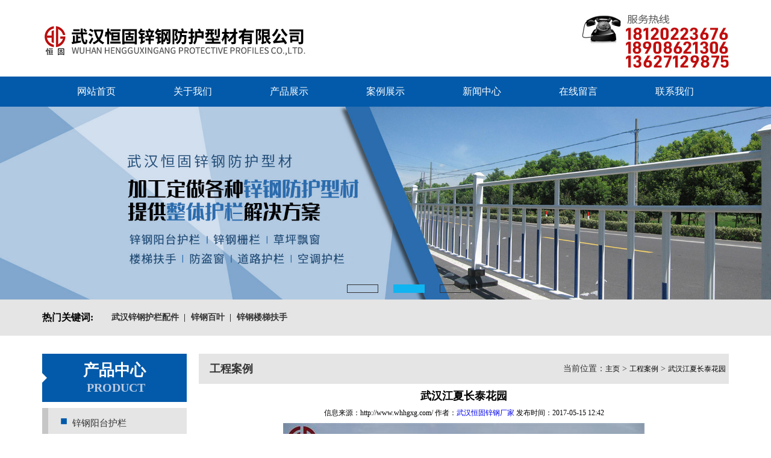

--- FILE ---
content_type: text/html
request_url: http://www.whhgxg.com/case/65.html
body_size: 3211
content:
<!DOCTYPE html PUBLIC "-//W3C//DTD XHTML 1.0 Transitional//EN" "http://www.w3.org/TR/xhtml1/DTD/xhtml1-transitional.dtd">
<html xmlns="http://www.w3.org/1999/xhtml">
<head>
<meta http-equiv="Content-Type" content="text/html; charset=utf-8" />
<title>武汉江夏长泰花园-武汉恒固锌钢防护型材有限公司</title> 
<meta name="description" content="武汉江夏长泰花园-武汉恒固锌钢防护型材公司(电话：18908621306)主营锌钢栏杆、锌钢护栏、锌钢围栏、阳台护栏、栅栏等,价格实惠、欢迎来电选购!" /> 
<meta name="keywords" content="武汉锌钢护栏,武汉锌钢栏杆,武汉锌钢围栏,武汉锌钢百叶,武汉锌钢护栏配件,武汉锌钢楼梯扶手,武汉锌钢护栏价格,&,武汉锌钢百叶厂家,武汉锌钢楼梯扶手厂家" />
</head>

<body>
<link rel="stylesheet" href="http://www.whhgxg.com/templets/default/css/style.css">
<script type="text/javascript" src="http://www.whhgxg.com/templets/default/js/jquery.min.js"></script>
<script type="text/javascript" src="http://www.whhgxg.com/templets/default/js/jquery.SuperSlide.2.1.1.js"></script>
<script type="text/javascript" src="http://www.whhgxg.com/templets/default/js/ZoomPic.js"></script>


<script>
(function(){
    var bp = document.createElement('script');
    var curProtocol = window.location.protocol.split(':')[0];
    if (curProtocol === 'https') {
        bp.src = 'https://zz.bdstatic.com/linksubmit/push.js';
    }
    else {
        bp.src = 'http://push.zhanzhang.baidu.com/push.js';
    }
    var s = document.getElementsByTagName("script")[0];
    s.parentNode.insertBefore(bp, s);
})();
</script>

<div class="head">
		<div class="main">
			<div class="name">
				<a href="http://www.whhgxg.com/"><img src="http://www.whhgxg.com/templets/default/images/name.png" alt="武汉锌钢围栏"></a>
			</div>
			<div class="tel">
				<img src="http://www.whhgxg.com/templets/default/images/tel.jpg" alt="锌钢百叶">
			</div>
		</div>
	</div>
	<div class="nav">
		<ul>
			<li ><a href="http://www.whhgxg.com/">网站首页</a></li>
              
			<li><a rel="nofollow" href="http://www.whhgxg.com/about/">关于我们</a></li>
		  
			<li><a  href="http://www.whhgxg.com/product/">产品展示</a></li>
		  
			<li><a  href="http://www.whhgxg.com/alzs/">案例展示</a></li>
		  
			<li><a  href="http://www.whhgxg.com/news/">新闻中心</a></li>
		  
			<li><a rel="nofollow" href="http://www.whhgxg.com/message/">在线留言</a></li>
		  
			<li><a rel="nofollow" href="http://www.whhgxg.com/contact/">联系我们</a></li>
		 
		</ul>
	</div>
	 <div id="slideBox" class="slideBox">
	      <div class="hd">
	        <ul>
	         <li></li>
	         <li></li>
	         <li></li>
	        </ul>
	       </div>
	    <div class="bd">
	    <ul>
	     <li><img src="http://www.whhgxg.com/uploads/161115/1-1611151F015a1.jpg" alt="武汉锌钢围栏"/></li>
<li><img src="http://www.whhgxg.com/uploads/170831/1-1FS11U510139.jpg" alt="武汉锌钢围栏"/></li>
<li><img src="http://www.whhgxg.com/uploads/170830/1-1FS01UP9434.jpg" alt="武汉锌钢围栏"/></li>

	    </ul>
	  </div>
	</div>
	<div class="keywords">
		<div class="main">
			<h3>热门关键词:</h3>
			<ul>
				<li><strong>武汉锌钢护栏配件</strong></li>
				<li><strong>锌钢百叶</strong></li>
				<li><strong>锌钢楼梯扶手</strong></li>
			</ul>
		</div>
	</div>
    





    
  

<div class="container">
<div class="con_left product left">
			<div class="left">
				<div class="title">
					<div>
						<h4>产品中心</h4>
						<p>
							PRODUCT
						</p>
					</div>
				</div>
				<ul>
                
					<li>
						<a href="http://www.whhgxg.com/xgythl/">锌钢阳台护栏</a>
					</li>
                    
					<li>
						<a href="http://www.whhgxg.com/xgzl/">锌钢栅栏</a>
					</li>
                    
					<li>
						<a href="http://www.whhgxg.com/cppc/">草坪飘窗</a>
					</li>
                    
					<li>
						<a href="http://www.whhgxg.com/ltfs/">楼梯扶手</a>
					</li>
                    
					<li>
						<a href="http://www.whhgxg.com/fdc/">防盗窗</a>
					</li>
                    
					<li>
						<a href="http://www.whhgxg.com/dlhl/">道路护栏</a>
					</li>
                    
					<li>
						<a href="http://www.whhgxg.com/kthl/">空调护栏</a>
					</li>
                    
					<li>
						<a href="http://www.whhgxg.com/byc/">百叶窗</a>
					</li>
                        
					<a class="more" href="http://www.whhgxg.com/product/" >查看更多</a>
				</ul>
				<div class="tel">
					<div class="info">
						<span>服务热线</span>
						<p>王经理：18120223676<br/> 
							吴经理：18908621306
							<br/> 
							何经理：13627129875 
							<br/> 
                                                        座机：027-83232726
                                                        <br/> 
							地址：湖北省武汉市东
                                                        西湖区东吴大道立方城
                                                        6栋2104 
						</p>
					</div>
					<span>
						+
						<br />
						每一天我们都在用心服务
						<br />
						+
					</span>
				</div>
			</div>


<div class="in_contact">
<div class="tit">公司新闻<span class="position"><a href="http://www.whhgxg.com/news/">更多</a></span></div>
<ul class="ul_news">
<li><a href="http://www.whhgxg.com/ysnews/290.html">武汉锌钢围栏的焊接品质有什么要....</a></li>
<li><a href="http://www.whhgxg.com/ysnews/289.html">锌钢护栏价格的影响因素是什么....</a></li>
<li><a href="http://www.whhgxg.com/ysnews/288.html">锌钢护栏配件厂家告诉你组装式与....</a></li>
<li><a href="http://www.whhgxg.com/ysnews/287.html">武汉锌钢楼梯扶手高度的制作标准....</a></li>
<li><a href="http://www.whhgxg.com/ysnews/286.html">武汉锌钢栏杆的标准是怎样的？....</a></li>

</ul>
</div>











</div>

<div class="con_right">
<div class="in_casetit">工程案例<span class="position">当前位置：<a href='http://www.whhgxg.com/'>主页</a> > <a href='http://www.whhgxg.com/case/'>工程案例</a> > <a href="http://www.whhgxg.com/case/65.html">武汉江夏长泰花园</a></span></div>
<div class="main_right_product">
<h3>武汉江夏长泰花园</h3>
<p align="center" style="margin-bottom:8px">信息来源：http://www.whhgxg.com/ 作者：<a href="http://www.whhgxg.com/">武汉恒固锌钢厂家</a>  发布时间：2017-05-15 12:42</p>
<div class="productimg"><img src='http://www.whhgxg.com/uploads/170515/1-1F51512431X58.jpg' /></div> 
<div class="product_con"></div>
</div>
<div class="fy">上一篇：<a href='http://www.whhgxg.com/case/64.html'>武汉市海赋江城</a>   下一篇：<a href='http://www.whhgxg.com/case/78.html'>盘龙明达，荷苑</a> </div>
</div>
</div>
<div class="footer">

		<div class="main">

			<div class="left">

				<div class="name">

					<p>

						武汉恒固锌钢防护型材有限公司  

					</p>

					<span>

						WUHAN HENGGUXINGANG PROTECTIVE PROFILES CO.,LTD.

					</span>

					<h1 style="font-size: 12px;color: #FFFFFF;">

						主营业务有：

						<a href="http://www.whhgxg.com/" style="color: #FFFFFF;">武汉锌钢护栏配件</a>,

						<a href="http://www.whhgxg.com/" style="color: #FFFFFF;">锌钢围栏</a>,

						<a href="http://www.whhgxg.com/" style="color: #FFFFFF;">锌钢楼梯扶手</a>等产品

					</h1>

				</div>

				<div class="tel">

					<img src="http://www.whhgxg.com/templets/default/images/tel03.png" alt="武汉锌钢栏杆">

					<div>

						<span>服务热线</span>

						<p>

							18120223676(王经理)<br />18908621306(吴经理)  

							<br />

							13627129875(何经理)

                                                        <br />

                                                        027-83232726(座机)

						</p>

					</div>

				</div>

			</div>

			<div class="list">

				<p>快速导航</p>

				<ul>

                

					<li>

						<a href="http://www.whhgxg.com/xgythl/">锌钢阳台护栏</a>

					</li>

                     

					<li>

						<a href="http://www.whhgxg.com/xgzl/">锌钢栅栏</a>

					</li>

                     

					<li>

						<a href="http://www.whhgxg.com/cppc/">草坪飘窗</a>

					</li>

                     

					<li>

						<a href="http://www.whhgxg.com/ltfs/">楼梯扶手</a>

					</li>

                     

					<li>

						<a href="http://www.whhgxg.com/fdc/">防盗窗</a>

					</li>

                     

					<li>

						<a href="http://www.whhgxg.com/dlhl/">道路护栏</a>

					</li>

                     

					<li>

						<a href="http://www.whhgxg.com/kthl/">空调护栏</a>

					</li>

                     

					<li>

						<a href="http://www.whhgxg.com/byc/">百叶窗</a>

					</li>

                      	

				</ul>

			</div>

			<div class="right">

				<p>

					Copyright ©  2017 武汉恒固锌钢防护型材有限公司   | 版权所有 <br />联系人：王经理<br />电话：18120223676

					<br />

					联系人：吴经理   

					<br />

					电话：18908621306

					<br />

                                        联系人：何经理   

					<br />

					电话：13627129875

					<br />

                                        座机：027-83232726

                                        <br />

					地址：湖北省武汉市东西湖区东吴大道立方城6栋2104<br />
<a target="_blank"  rel="nofollow" href="https://beian.miit.gov.cn/" >鄂ICP备17009070号-1</a>

					

					

					

					

				</p>

			</div>

		</div>

	</div>

	<script language="javascript">

	jQuery(".slideBox").slide({mainCell:".bd ul",effect:"leftLoop",autoPlay:true});

	</script>

<script>

(function(){

    var bp = document.createElement('script');

    var curProtocol = window.location.protocol.split(':')[0];

    if (curProtocol === 'https') {

        bp.src = 'https://zz.bdstatic.com/linksubmit/push.js';        

    }

    else {

        bp.src = 'http://push.zhanzhang.baidu.com/push.js';

    }

    var s = document.getElementsByTagName("script")[0];

    s.parentNode.insertBefore(bp, s);

})();

</script>
</body>
</html>

--- FILE ---
content_type: text/css
request_url: http://www.whhgxg.com/templets/default/css/style.css
body_size: 4296
content:
*{margin: 0px;padding: 0px;}

body{min-width:1200px;background:#ffffff;background-image:url();background-repeat:repeat-x;background-position:0px 0px;margin:0px;padding:0px;text-decoration:none;font-size: 12px;font-variant:normal;font-family: "微软雅黑";}/*为部分带全站背景图准备可以将背景图或背景色部分删除掉*/

a:link,a:visited,a:hover,a:active{text-decoration:none;}

a{text-decoration: none;}

li{list-style-type:none;}

img{border:0px;display: block;}

ul,ol{list-style-type: none;list-style-image: none;}

/*清除浮动*/

.clear{clear:both;}



.main{

	width: 1140px;

	margin: 0 auto;

}

.head{

	width: 100%;

	height:127px;

}

.head .name{

	margin-top:40px;

	float: left;

}

.head .tel{

	float: right;

	margin-top:20px;

}

.nav{

	width: 100%;

	height:50px;

	background:#035aaa;

}

.nav ul{

	width: 1120px;

	height: 50px;

	margin: 0 auto;

}

.nav ul li{

	float: left;

	height: 50px;

	line-height:50px;

	width: 160px;

	text-align: center;

}

.nav ul li a{

	color:#fff;

	font-size: 16px;

	display: block;

}

.nav ul li:hover{

	background:#004482;

}

.slideBox{ 

	width:100%;

	margin:0 auto; 

	overflow:hidden; 

	position:relative; 

 

}



.slideBox .hd{

 height:15px; 

 overflow:hidden; 

 position:absolute; 

 left:45%; 

 bottom:10px; 

 z-index:1; 

}

.slideBox .hd ul{

 overflow:hidden; 

 zoom:1; 

 float:left; 



}

.slideBox .hd ul li{

 float:left; 

 margin-right:25px;  

 width:50px; 

 height:12px; 

 line-height:14px; 

 text-align:center; 

 cursor:pointer;

 border: 1px solid #333;

 

}

.slideBox .hd ul li.on{

 background:#10b4f1; 

 border: 1px solid #10b4f1;

}

.slideBox .bd{

 position:relative; 

 height:100%;

  z-index:0; 

  width: 100%; 

}

.slideBox .bd li{

 zoom:1; 

 vertical-align:middle; 

}

.slideBox .bd img{

	width:100%; 

	display:block; 

}

.slideBox .prev,

.slideBox .next{

 position:absolute; 

 left:3%; 

 top:50%;

 margin-top:-3%;

 display:block; 

 width:32px;

 height:40px;  

 filter:alpha(opacity=50);opacity:0.5;   

}

.slideBox .next{

 left:auto; right:3%; 

 background-position:8px 5px; 

}

.slideBox .next {

	font-size: 

	58px;color:#fff;

}

.slideBox .prev{

	font-size: 

	58px;color:#fff;

}

.slideBox .prev:hover,

.slideBox .next:hover{

	filter:alpha(opacity=100);opacity:1;  

}

.slideBox .prevStop{ 

	display:none;  

}

.slideBox .nextStop{ display:none;  

}

.keywords{

	width: 100%;

	height: 60px;

	background: #e5e5e5;

	overflow: hidden;

}

.keywords h3{

	float: left;

	line-height:60px;

	font-size: #333333;

	font-size: 16px;

}

.keywords ul{

	float: left;

	margin-left: 20px;

}

.keywords ul li{

	float: left;

	line-height: 60px;

	padding-right: 10px;

	padding-left: 10px;

	font-size: 14px;

	color:#333;

	position: relative;

}

.keywords ul li:after{

	position: absolute;

	content: "";

	right: 0;

	width: 1px;

	height: 13px;

	background: #333;

	top: 24px;

}

.keywords ul li:last-child:after{

	width: 0;

	height: 0;

}

.product{

	width: 100%;

	height: auto;

	overflow: hidden;

	margin-top: 30px;

}

.product .left{

	float: left;

}

.product .left .title{

	width: 240px;

	height:80px;

	background: #035aaa url(../images/title01.png)0px 50% no-repeat;

}

.product .left .title div{

	margin:0 auto;

	width:100%;

	margin-top: 10px;

	float: left;

}

.product .left .title h4 {

	font-size: 26px;

	color:#ffffff;

	text-align: center;

 	



}

.product .left .title p{

	font-size: 14px;

	color:#b8c8df;

	text-align: center;

	margin-left: 5px;

	font-size: 20px;

	font-weight: bold;

}

.product .left ul li{

	width: 240px;

	height: 50px;

	background: #e5e5e5;

	margin-top: 10px;

	line-height: 50px;

	box-shadow: 10px 0px 0px #c6c6c6 inset;

	transition: 0.5s;

}

.product .left ul li a{

	font-size: 15px;

	color:#333;

	position: relative;

	margin-left: 50px;

	display: block;

}

.product .left ul li a:before{

	content: "■";

	position: absolute;

	left:-20px;

	top:-4px;

	width: 0;

	height: 0;

	font-size: 20px;

	color:#035aaa;

}

.product .left ul li:hover{

	box-shadow: 11px 0px 0px #035aaa inset;

}

.product .left .more{

	width: 240px;

	height: 50px;

	background: #035aaa;

	display: block;

	font-size: 16px;

	color:#ffffff;

	font-weight: bold;

	text-align: center;

	line-height: 50px;

	margin-top: 10px;

}

.product .left .tel{

	width: 240px;

	height: 273px;

	overflow: hidden;

	background:url(../images/tel02.png)no-repeat;

	b

}

.product .left .tel .info{

	width: 198px;

	margin:0 auto;

	height: auto;

	overflow: hidden;

	margin-top:20px;

}

.product .left .tel span{

	display: block;

	text-align: center;

	font-size: 16px;

	color:#fff;

}

.product .left .tel span:last-child{

	margin-top: 30px;

	font-size: 15px;

}

.product .left .tel p{

	color:#fff;

	font-size: 18px;

	font-weight: bold;

	margin-top: 13px;

	line-height: 24px;

}

.product .right{

	float: right;

	width: 885px;

	height: auto;

	overflow: hidden;

}

.product .right .title{

	width: 100%;

	height: 50px;

	background:#e5e5e5;

}

.product .right .title div{

	width: 180px;

	height: 50px;

	background: #035aaa url(../images/title01.png)0px 50% no-repeat;

	float: left;

}

.product .right .title div h4{

	font-size: 16px;

	color:#fff;

	float: left;

	line-height: 50px;

	font-weight: normal;

	margin-left: 20px;

}

.product .right .title div p{

	float: left;

	font-size: 14px;

	color:#fff;

	float: left;

	margin-left: 5px;

	margin-top:17px;

}

.product .right .title a{

	float: right;

	line-height: 50px;

	margin-right: 5px;

	color:#000000;

	font-size: 14px;

	margin-right: 10px;

}

.product .right ul{

	margin-left: -20px;

}

.product .right ul li{

	width: 280px;

	height:264px;

	float: left;

	margin-left: 20px;

	margin-top: 12px;

	position: relative;

	background: #eeeeee;

	margin-top: 17px;

	

}

.product .right ul li img{

	width: 260px;

	height: 204px;

	margin:10px;

 

}

.product .right ul li p{

	width: 280px;

	height:30px;

	text-align: center;

	line-height:30px;

	font-size: 14px;

	background: rgba(25,25,25,0.5);

	color:#fff;

}

 

.cases{

	width: 100%;

	height: 600px;

	background: #035aaa;

	margin-top: 40px;

	float: left;

}

.cases .title{

	width: 500px;

	height: auto;

	margin:0 auto;

	margin-top: 40px;

}

.cases .title p{

	font-size: 36px;

	color:#fff;

	font-weight: bold;

	text-align: center;

}

.cases .title span{

	display: block;

	text-align: center;

	color:#fff;

	font-size: 18px;

	margin-top:5px;

}

.cases .title  a{

	display: block;

	width: 80px;

	height: 22px;

	background: #fff;

	margin:0 auto;

	margin-top:5px;

	text-align: center;

	color:#000000;

	font-size: 14px;

	line-height: 22px;

	border-radius: 15px;



}

.cases  .focus{

	width: 1035px;

	margin:0 auto;

	height: auto;

	overflow:hidden;

	margin-top:45px;

	background: url(../images/bg.png)50% bottom no-repeat;

	position: relative;

}

.cases  .focus ul{

	width: 820px;

	height: 390px;

	margin:0 auto;

	position: relative;

	padding-top: 5px;



}

.cases  .focus span{

	position: absolute;

	display: block;

	width: 54px;

	height: 143px;

	top: 125px;

}

.cases  .focus .next{

	left: 0;

}

.cases  .focus .prev{

	right: 0;

}

.cases  .focus ul li{

	width: 600px;

	height: 352px;

	position: absolute;

	top: 0;

	left:0px;

	z-index: 0;

	box-shadow: 0px 0px 10px 0px #75a4d1;



}

.cases  .focus ul li p{

	width: 90%;

	height: 30px;

	background: rgba(25,25,25,0.5);

	color:#fff;

	position: absolute;

	bottom: 0;

	text-align: center;

	line-height: 30px;

	font-size: 20px;

	left: 50%;

	margin-left: -45%;
	overflow: hidden;

}

.cases  .focus ul li img{

	width: 100%;

	height: 100%;

}

.about{

	width: 100%;

	height: auto;

	overflow: hidden;

	float: left;

	margin-top: 30px;

}

.about .title{

	width: 100%;

	height: auto;

	overflow: hidden;

	margin-top: 20px;

}

.about .title span{

	font-size: 36px;

	color:#035aaa;

	display: block;

	width: 200px;

	margin:0 auto;

	font-weight: bold;

}

.about .title b{

	color:#3d3d3d;

}

.about .title p{

	width: 1081px;

	height: 60px;

	margin:0 auto;

	background: url(../images/title03.png)no-repeat;

	font-size: 37px;

	color:#000000;

	text-align: center;

	line-height: 60px;

	font-weight: bold;

	margin-top:5px;

}

.about  .pic{

	float: left;

	width: 259px;

	height: 280px;

	margin-left:50px;

	margin-top:30px;

}

.about .info{

	width: 780px;

	height: auto;

	overflow: hidden;

	float: right;

	margin-right: 10px;

	margin-top: 40px;

}

.about .info p{

	font-size: 18px;

	color:#3d3d3d;

	text-indent: 2em;

}

.news{

	width: 100%;

	height: auto;

	overflow: hidden;

	margin-top:60px;

	float: left;

}

.news .title{

	width: 100%;

	height: 50px;

	overflow: hidden;

	background: #e5e5e5;

}

.news .title div{

	width: 317px;

	height: 50px;

	background:#035aaa url(../images/title01.png)0 45% no-repeat;

	float: left;

}

.news .title div p{

	font-size: 25px;

	color:#fff;

	line-height:50px;

	margin-left: 15px;

}

.news .title a{

	display: block;

	float: right;

	color:#000000;

	line-height: 50px;

	margin-right: 10px;

	font-size: 14px;

}

.news ul {

	-moz-column-count:2;

	-webkit-column-count:2;

	column-count:2;

	width:1120px;

	height:auto;

	overflow: hidden;

	margin: 0 auto;

	margin-top:25px;

	float: left;

	

}

.news ul li{

	 width: 528px;

	 height:80px;

	 background: #eeeeee;

	 float: left;

	 margin-bottom:20px;

	 -webkit-column-break-inside:avoid;

	 margin-left: 15px;



}

.news ul li .left{

	width: 72px;

	height: 95px;

	float: left;



}

.news ul li .left p{

	font-size: 30px;

	color:#333333;

	font-weight: bold;

	text-align: center;

	border-right: 1px solid #b5b5b5;

	height: 60px;

	line-height: 60px;

	margin-top:13px;



}

.news ul li .right{

	float: right;

	width: 435px;

}

.news ul li .right h4{

	margin-top:15px;

	font-size: 16px;

	color:#333333;

}

.news ul li .right h4 a{

	color:#333333;

}

.news ul li .right h4:hover a{

	color:#035aaa;

	text-decoration: underline;

}

.news ul li .right span{

	color:#555555;

}

.news ul li .right p{

	font-size: 13px;

	color:#555555;

	width: 428px;

	height: 35px;

	overflow: hidden;

	white-space: nowrap;

	text-overflow: ellipsis;

}

.links{

	width: 100%;

	height: 50px;

	background: #1a87eb;

	float: left;

	margin-top: 20px;

}

.links .title{

	width: 167px;

	height: 50px;

	background: #0d70cc;

	float: left;

}

.links .title p{

	float: left;

	font-size: 18px;

	margin-left:20px;

	font-weight: bold;

	color:#fff;

	line-height: 50px;

}

.links .title span{

	display: block;

	float: left;

	margin-left: 10px;

	color:#fff;

	font-size: 16px;

	margin-top: 15px;

}

.links .title span b{

	width: 15px;

	height: 20px;

	background: #fff;

	color:#035aaa;

	display: block;

	float: left;

	text-align: center;

	font-size: 16px;

	margin-right: 2px;

}

.links  ul{

	float: left;

	width: 940px;

	height: 50px;

	overflow: hidden;

}

.links  ul li{

	float: left;

	padding-left: 15px;

	padding-right: 15px;

	line-height: 50px;

}

.links  ul li a{

	color:#fff;

	font-size: 14px;

}

.footer{

	width: 100%;

	height: 320px;

	background: #035aaa;

	float: left;

}

.footer .left{

	float: left;

	width: 405px;

	height:250px;

	overflow: hidden;

	border-right: 1px solid #006fd5;

	margin-top:35px;

}

.footer .name {

 	margin-top: 15px;

}

.footer .name p{

	font-size: 26px;

	color:#fff;

	font-weight: bold;

}

.footer .name span{

	color:#fff;

	font-size: 12px;

}

.footer  .tel{

	margin-top:20px;

}

.footer  .tel img{

	float: left;

	margin-top:10px;

}

.footer  .tel div{

	float: left;

	margin-left: 10px;

}

.footer  .tel span{

	display: block;

	font-size: 14px;

	color:#ffffff;

}

.footer  .tel  p{

	font-size: 24px;

	color:#ffffff;

	line-height: 28px;

	font-weight: bold;

	margin-top: 3px;



}

.footer .list{

	width: 267px;

	float: left;

	border-right: 1px solid #006fd5;

	height: 250px;

	margin-top:35px;

}

.footer .list ul{

	width: 183px;

	height:100px;

	overflow: hidden;

	margin:0 auto;

	margin-top: 10px;

	margin-top: 20px;

	overflow: hidden;

}

.footer .list p{

	font-size: 18px;

	color:#ffffff;

	margin-left: 43px;

	margin-top: 30px;

}

.footer .list  ul li{

	width: 85px;

	height: 25px;

	float: left;

	width: 90px;

	line-height: 25px;

}

.footer .list  ul li a{

	color:#fff;

	font-size: 15px;

}

.footer .right{

	float:left;

	margin-left:35px;

	margin-top: 60px;

}

.footer .right p{

	color:#fff;

	font-size: 15px;

	line-height: 22px;

}

.footer .right a{

	color:#fff;

}

.container{ width:1140px; margin:0px auto;}

.con_left{ width:240px; float:left; margin-right:20px;margin-bottom:10px;}

.con_right{ width:880px; float:left; margin-top:30px;}

.in_contact{ width:100%; float:left; margin-top:10px; }

.in_contact .tit{ width:230px;font-size:15px; font-weight:bold; line-height:40px; color:#FFF; padding-left:10px; background: #035aaa; position:relative;}

.in_contactmid{ padding-left:10px;}

.in_contactmid h3{ font-size:16px; line-height:32px;}

.in_contactmid img{ margin-top:10px;}

.in_contactmid p{ line-height:20px;}

.in_contact .tit .position a{ color:#FFF;}

.current{background:url(../images/hover.png)no-repeat;}

.in_casetit{ width:98%; padding-left:2%;font-weight:bold; background:#e5e5e5;height:50px; line-height:50px;font-size:18px; color:#333; text-align:left; position:relative;}

.position{ position:absolute; right:5px; top:0px; font-size:14px; font-weight:100;}

.position a:link{ color:#000; font-size:12px;}

.position a:visited{ color:#000;font-size:12px;}

.position a:hover{ color:#f00;font-size:12px;}

.ul_news{ width:243px; margin:0px auto; float:left;}

.ul_news li{ width:96%; padding-left:4%; font-size:13px; height:32px; line-height:32px; list-style:inside; color:#1d1d1d; border-bottom:#999 1px dotted;}

.index_aboutcont p{ text-indent:2em; font-size:13px; color:#3e3e3e; font-weight:bold;}

.main_right_product,.main_right_case { width:100%; margin:0px auto;}

.main_right_product ul,.main_right_case ul{ margin:0px; padding:0px; width:110%;}

.main_right_product ul li{ list-style:none; width:275px; height:240px; float:left; margin-top:10px; margin-right:27px;}

.main_right_case ul li{ list-style:none; width:275px; height:250px; float:left; margin-top:10px; margin-right:27px;}

.p_name{ text-align:center; line-height:30px; font-size:14px;}

.main_right_product ul li img{ width:265px; height:200px; padding:5px; border:#ccc 1px solid;}

.main_right_case ul li img{ width:265px; height:210px; padding:5px; border:#ccc 1px solid;}

.main_right_product ul li a:link,.main_right_case ul li a:link{ color:#444; text-decoration:none;}

.main_right_product ul li a:visited,.main_right_case ul li a:visited{ color:#444; text-decoration:none;}

.main_right_product ul li a:hover,.main_right_case ul li a:hover{ color:#ca010b; text-decoration:none;}

.index_newscont h3,.main_right_product h3{text-align:center; line-height:40px; font-size:18px;}
.index_newscont a{color:#000;}
.index_newscont img{margin: 0 auto;}
.productimg{ text-align:center; margin:0px auto;}

.productimg img,.product_con img{ max-width:100%; margin:0px auto;}

.index_newscont{ width:100%; margin:0px auto;}

.index_newscont ul li{ height:32px; line-height:32px; border-bottom:#CCC 1px dashed; font-size:13px;  background:url(../images/jiao_31.jpg) no-repeat 5px; padding-left:20px; position:relative;}

.news_time{ position:absolute; right:0px; top:0px;}

.index_newscont ul li a:link,.ul_news li a:link{ color:#3e3e3e;;}

.index_newscont ul li a:visited,.ul_news li a:visited{ color:#3e3e3e;}

.index_newscont ul li a:hover,.ul_news li a:hover{ color:#035aaa;}



.xlr_pages,.fy{width:100%; height:24px; line-height:24px; font-size:12px;text-align:center; float:left; margin-top:10px; margin-bottom:10px;}

.xlr_pages ul{ width:100%; margin:0px auto; height:24px;text-align:center;}

.pagelist li{  text-decoration:none; margin-right:1px;display:inline-block; border:#CCC 1px solid; padding:0px 8px;}

.thisclass{ background:#1e8add; color:#FFF;}

.pagelist li select{ margin:3px;}

.pagelist li a:link,.fy a:link{ color:#000; text-decoration:none;}

.pagelist li a:visited,.fy a:visited{ color:#000; text-decoration:none;}

.pagelist li a:hover,.fy a:hover{ color:#f00; text-decoration:none;}

/*留言*/

td{ font-size:14px;}

.coolbg{ width:60px; height:30px; line-height:30px; color:#FFF; background:#282828; border:none;}

.intxt{ height:28px; margin-top:10px;}

--- FILE ---
content_type: application/javascript
request_url: http://www.whhgxg.com/templets/default/js/ZoomPic.js
body_size: 1732
content:
function ZoomPic ()
{
	this.initialize.apply(this, arguments)	
}
ZoomPic.prototype = 
{
	initialize : function (id)
	{
		var _this = this;
		this.wrap = typeof id === "string" ? document.getElementById(id) : id;
		this.oUl = this.wrap.getElementsByTagName("ul")[0];
		this.aLi = this.wrap.getElementsByTagName("li");
		this.prev = this.wrap.getElementsByTagName("span")[0];
		this.next = this.wrap.getElementsByTagName("span")[1];
		this.timer = 1000;
		this.aSort = [];
		this.iCenter = 2;
		this._doPrev = function () {return _this.doPrev.apply(_this)};
		this._doNext = function () {return _this.doNext.apply(_this)};
		this.options = [
			{width:426, height:250, top:40, left:0, zIndex:1},
			{width:511, height:300, top:20, left:50, zIndex:2},
			{width:600, height:352, top:0, left:110, zIndex:3},
			{width:511, height:300, top:20, left:260, zIndex:2},
			{width:426, height:250, top:40, left:400, zIndex:1},
			{width:426, height:250, top:40, left:0, zIndex:1},
			{width:511, height:300, top:25, left:0, zIndex:2},
			{width:600, height:352, top:5, left:110, zIndex:3},
			{width:511, height:300, top:25, left:270, zIndex:2},
			{width:426, height:250, top:40, left:400, zIndex:1},
		];
		for (var i = 0; i < this.aLi.length; i++) this.aSort[i] = this.aLi[i];
		this.aSort.unshift(this.aSort.pop());
		this.setUp();
		this.addEvent(this.prev, "click", this._doPrev);
		this.addEvent(this.next, "click", this._doNext);
		this.doImgClick();		
		this.timer = setInterval(function ()
		{
			_this.doNext()	
		}, 3000);		
		this.wrap.onmouseover = function ()
		{
			clearInterval(_this.timer)	
		};
		this.wrap.onmouseout = function ()
		{
			_this.timer = setInterval(function ()
			{
				_this.doNext()	
			}, 3000);	
		}
	},
	doPrev : function ()
	{
		this.aSort.unshift(this.aSort.pop());
		this.setUp()
	},
	doNext : function ()
	{
		this.aSort.push(this.aSort.shift());
		this.setUp()
	},
	doImgClick : function ()
	{
		var _this = this;
		for (var i = 0; i < this.aSort.length; i++)
		{
			this.aSort[i].onclick = function ()
			{
				if (this.index > _this.iCenter)
				{
					for (var i = 0; i < this.index - _this.iCenter; i++) _this.aSort.push(_this.aSort.shift());
					_this.setUp()
				}
				else if(this.index < _this.iCenter)
				{
					for (var i = 0; i < _this.iCenter - this.index; i++) _this.aSort.unshift(_this.aSort.pop());
					_this.setUp()
				}
			}
		}
	},
	setUp : function ()
	{
		var _this = this;
		var i = 0;
		for (i = 0; i < this.aSort.length; i++) this.oUl.appendChild(this.aSort[i]);
		for (i = 0; i < this.aSort.length; i++)
		{
			this.aSort[i].index = i;
			if (i < 5)
			{
				this.css(this.aSort[i], "display", "block");
				this.doMove(this.aSort[i], this.options[i], function ()
				{
					_this.doMove(_this.aSort[_this.iCenter].getElementsByTagName("img")[0], {opacity:100}, function ()
					{
						_this.doMove(_this.aSort[_this.iCenter].getElementsByTagName("img")[0], {opacity:100}, function ()
						{
							_this.aSort[_this.iCenter].onmouseover = function ()
							{
								_this.doMove(this.getElementsByTagName("div")[0], {bottom:0})
							};
							_this.aSort[_this.iCenter].onmouseout = function ()
							{
								_this.doMove(this.getElementsByTagName("div")[0], {bottom:-100})
							}
						})
					})
				});
			}
			else
			{
				this.css(this.aSort[i], "display", "none");
				this.css(this.aSort[i], "width", 0);
				this.css(this.aSort[i], "height", 0);
				this.css(this.aSort[i], "top", 37);
				this.css(this.aSort[i], "left", this.oUl.offsetWidth / 2)
			}
			if (i < this.iCenter || i > this.iCenter)
			{
				this.css(this.aSort[i].getElementsByTagName("img")[0], "opacity", 100)
				this.aSort[i].onmouseover = function ()
				{
					_this.doMove(this.getElementsByTagName("img")[0], {opacity:100})	
				};
				this.aSort[i].onmouseout = function ()
				{
					_this.doMove(this.getElementsByTagName("img")[0], {opacity:100})
				};
				this.aSort[i].onmouseout();
			}
			else
			{
				this.aSort[i].onmouseover = this.aSort[i].onmouseout = null
			}
		}		
	},
	addEvent : function (oElement, sEventType, fnHandler)
	{
		return oElement.addEventListener ? oElement.addEventListener(sEventType, fnHandler, false) : oElement.attachEvent("on" + sEventType, fnHandler)
	},
	css : function (oElement, attr, value)
	{
		if (arguments.length == 2)
		{
			return oElement.currentStyle ? oElement.currentStyle[attr] : getComputedStyle(oElement, null)[attr]
		}
		else if (arguments.length == 3)
		{
			switch (attr)
			{
				case "width":
				case "height":
				case "top":
				case "left":
				case "bottom":
					oElement.style[attr] = value + "px";
					break;
				case "opacity" :
					oElement.style.filter = "alpha(opacity=" + value + ")";
					oElement.style.opacity = value / 100;
					break;
				default :
					oElement.style[attr] = value;
					break
			}	
		}
	},
	doMove : function (oElement, oAttr, fnCallBack)
	{
		var _this = this;
		clearInterval(oElement.timer);
		oElement.timer = setInterval(function ()
		{
			var bStop = true;
			for (var property in oAttr)
			{
				var iCur = parseFloat(_this.css(oElement, property));
				property == "opacity" && (iCur = parseInt(iCur.toFixed(2) * 100));
				var iSpeed = (oAttr[property] - iCur) / 5;
				iSpeed = iSpeed > 0 ? Math.ceil(iSpeed) : Math.floor(iSpeed);
				
				if (iCur != oAttr[property])
				{
					bStop = false;
					_this.css(oElement, property, iCur + iSpeed)
				}
			}
			if (bStop)
			{
				clearInterval(oElement.timer);
				fnCallBack && fnCallBack.apply(_this, arguments)	
			}
		}, 30)
	}
};
window.onload = function ()
{
	new ZoomPic("focus_Box");
};